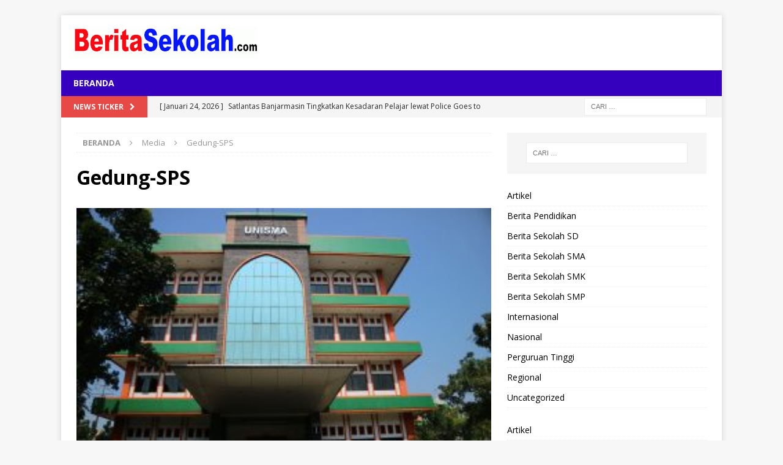

--- FILE ---
content_type: text/html; charset=UTF-8
request_url: https://beritasekolah.com/update-terbaru-biaya-kuliah-universitas-islam-45-bekasi-unisma-ta-2024-2025/gedung-sps/
body_size: 9081
content:
<!DOCTYPE html>
<html class="no-js mh-one-sb" dir="ltr" lang="id" prefix="og: https://ogp.me/ns#">
<head>
	 <!-- Histats.com  START  (aync)-->
<script type="text/javascript">var _Hasync= _Hasync|| [];
_Hasync.push(['Histats.start', '1,1530172,4,0,0,0,00010000']);
_Hasync.push(['Histats.fasi', '1']);
_Hasync.push(['Histats.track_hits', '']);
(function() {
var hs = document.createElement('script'); hs.type = 'text/javascript'; hs.async = true;
hs.src = ('//s10.histats.com/js15_as.js');
(document.getElementsByTagName('head')[0] || document.getElementsByTagName('body')[0]).appendChild(hs);
})();</script>
<noscript><a href="/" target="_blank"><img  src="//sstatic1.histats.com/0.gif?1530172&101" alt="" border="0"></a></noscript>
<!-- Histats.com  END  -->
	<meta name="google-site-verification" content="wbjGS6Q4eUirrOoIw9HC4O99IGhpaPiSyyGjM-Uxlgw" />
<meta name="google-site-verification" content="hBR0UYikRGaDSJAAVncXDznUG0Cx5T9IxFp-cbfTspk" />
<meta charset="UTF-8">
<meta name="viewport" content="width=device-width, initial-scale=1.0">
<link rel="profile" href="https://gmpg.org/xfn/11" />
<title>Gedung-SPS | BeritaSekolah.com</title>
	<style>img:is([sizes="auto" i], [sizes^="auto," i]) { contain-intrinsic-size: 3000px 1500px }</style>
	
		<!-- All in One SEO 4.8.5 - aioseo.com -->
	<meta name="robots" content="max-image-preview:large" />
	<meta name="author" content="admin"/>
	<link rel="canonical" href="https://beritasekolah.com/update-terbaru-biaya-kuliah-universitas-islam-45-bekasi-unisma-ta-2024-2025/gedung-sps/" />
	<meta name="generator" content="All in One SEO (AIOSEO) 4.8.5" />
		<meta property="og:locale" content="id_ID" />
		<meta property="og:site_name" content="BeritaSekolah.com | Berita Kegiatan Sekolah Dan Pendidikan" />
		<meta property="og:type" content="article" />
		<meta property="og:title" content="Gedung-SPS | BeritaSekolah.com" />
		<meta property="og:url" content="https://beritasekolah.com/update-terbaru-biaya-kuliah-universitas-islam-45-bekasi-unisma-ta-2024-2025/gedung-sps/" />
		<meta property="og:image" content="https://beritasekolah.com/wp-content/uploads/2019/04/cropped-beritasekolah.gif" />
		<meta property="og:image:secure_url" content="https://beritasekolah.com/wp-content/uploads/2019/04/cropped-beritasekolah.gif" />
		<meta property="article:published_time" content="2024-01-20T09:13:20+00:00" />
		<meta property="article:modified_time" content="2024-01-20T09:13:20+00:00" />
		<meta name="twitter:card" content="summary" />
		<meta name="twitter:title" content="Gedung-SPS | BeritaSekolah.com" />
		<meta name="twitter:image" content="https://beritasekolah.com/wp-content/uploads/2019/04/cropped-beritasekolah.gif" />
		<script type="application/ld+json" class="aioseo-schema">
			{"@context":"https:\/\/schema.org","@graph":[{"@type":"BreadcrumbList","@id":"https:\/\/beritasekolah.com\/update-terbaru-biaya-kuliah-universitas-islam-45-bekasi-unisma-ta-2024-2025\/gedung-sps\/#breadcrumblist","itemListElement":[{"@type":"ListItem","@id":"https:\/\/beritasekolah.com#listItem","position":1,"name":"Home","item":"https:\/\/beritasekolah.com","nextItem":{"@type":"ListItem","@id":"https:\/\/beritasekolah.com\/update-terbaru-biaya-kuliah-universitas-islam-45-bekasi-unisma-ta-2024-2025\/gedung-sps\/#listItem","name":"Gedung-SPS"}},{"@type":"ListItem","@id":"https:\/\/beritasekolah.com\/update-terbaru-biaya-kuliah-universitas-islam-45-bekasi-unisma-ta-2024-2025\/gedung-sps\/#listItem","position":2,"name":"Gedung-SPS","previousItem":{"@type":"ListItem","@id":"https:\/\/beritasekolah.com#listItem","name":"Home"}}]},{"@type":"ItemPage","@id":"https:\/\/beritasekolah.com\/update-terbaru-biaya-kuliah-universitas-islam-45-bekasi-unisma-ta-2024-2025\/gedung-sps\/#itempage","url":"https:\/\/beritasekolah.com\/update-terbaru-biaya-kuliah-universitas-islam-45-bekasi-unisma-ta-2024-2025\/gedung-sps\/","name":"Gedung-SPS | BeritaSekolah.com","inLanguage":"id-ID","isPartOf":{"@id":"https:\/\/beritasekolah.com\/#website"},"breadcrumb":{"@id":"https:\/\/beritasekolah.com\/update-terbaru-biaya-kuliah-universitas-islam-45-bekasi-unisma-ta-2024-2025\/gedung-sps\/#breadcrumblist"},"author":{"@id":"https:\/\/beritasekolah.com\/author\/admin\/#author"},"creator":{"@id":"https:\/\/beritasekolah.com\/author\/admin\/#author"},"datePublished":"2024-01-20T09:13:20+07:00","dateModified":"2024-01-20T09:13:20+07:00"},{"@type":"Organization","@id":"https:\/\/beritasekolah.com\/#organization","name":"BeritaSekolah.com","description":"Berita Kegiatan Sekolah Dan Pendidikan","url":"https:\/\/beritasekolah.com\/","logo":{"@type":"ImageObject","url":"https:\/\/beritasekolah.com\/wp-content\/uploads\/2019\/04\/cropped-beritasekolah.gif","@id":"https:\/\/beritasekolah.com\/update-terbaru-biaya-kuliah-universitas-islam-45-bekasi-unisma-ta-2024-2025\/gedung-sps\/#organizationLogo","width":300,"height":50},"image":{"@id":"https:\/\/beritasekolah.com\/update-terbaru-biaya-kuliah-universitas-islam-45-bekasi-unisma-ta-2024-2025\/gedung-sps\/#organizationLogo"}},{"@type":"Person","@id":"https:\/\/beritasekolah.com\/author\/admin\/#author","url":"https:\/\/beritasekolah.com\/author\/admin\/","name":"admin","image":{"@type":"ImageObject","@id":"https:\/\/beritasekolah.com\/update-terbaru-biaya-kuliah-universitas-islam-45-bekasi-unisma-ta-2024-2025\/gedung-sps\/#authorImage","url":"https:\/\/secure.gravatar.com\/avatar\/8246b4539066596bbb7ab9ae197c7e62274fb7b6a235be45d9d208b4f7b99db5?s=96&d=mm&r=g","width":96,"height":96,"caption":"admin"}},{"@type":"WebSite","@id":"https:\/\/beritasekolah.com\/#website","url":"https:\/\/beritasekolah.com\/","name":"BeritaSekolah.com","description":"Berita Kegiatan Sekolah Dan Pendidikan","inLanguage":"id-ID","publisher":{"@id":"https:\/\/beritasekolah.com\/#organization"}}]}
		</script>
		<!-- All in One SEO -->

<link rel='dns-prefetch' href='//fonts.googleapis.com' />
<link rel="alternate" type="application/rss+xml" title="BeritaSekolah.com &raquo; Feed" href="https://beritasekolah.com/feed/" />
<script type="text/javascript">
/* <![CDATA[ */
window._wpemojiSettings = {"baseUrl":"https:\/\/s.w.org\/images\/core\/emoji\/16.0.1\/72x72\/","ext":".png","svgUrl":"https:\/\/s.w.org\/images\/core\/emoji\/16.0.1\/svg\/","svgExt":".svg","source":{"concatemoji":"https:\/\/beritasekolah.com\/wp-includes\/js\/wp-emoji-release.min.js?ver=6.8.3"}};
/*! This file is auto-generated */
!function(s,n){var o,i,e;function c(e){try{var t={supportTests:e,timestamp:(new Date).valueOf()};sessionStorage.setItem(o,JSON.stringify(t))}catch(e){}}function p(e,t,n){e.clearRect(0,0,e.canvas.width,e.canvas.height),e.fillText(t,0,0);var t=new Uint32Array(e.getImageData(0,0,e.canvas.width,e.canvas.height).data),a=(e.clearRect(0,0,e.canvas.width,e.canvas.height),e.fillText(n,0,0),new Uint32Array(e.getImageData(0,0,e.canvas.width,e.canvas.height).data));return t.every(function(e,t){return e===a[t]})}function u(e,t){e.clearRect(0,0,e.canvas.width,e.canvas.height),e.fillText(t,0,0);for(var n=e.getImageData(16,16,1,1),a=0;a<n.data.length;a++)if(0!==n.data[a])return!1;return!0}function f(e,t,n,a){switch(t){case"flag":return n(e,"\ud83c\udff3\ufe0f\u200d\u26a7\ufe0f","\ud83c\udff3\ufe0f\u200b\u26a7\ufe0f")?!1:!n(e,"\ud83c\udde8\ud83c\uddf6","\ud83c\udde8\u200b\ud83c\uddf6")&&!n(e,"\ud83c\udff4\udb40\udc67\udb40\udc62\udb40\udc65\udb40\udc6e\udb40\udc67\udb40\udc7f","\ud83c\udff4\u200b\udb40\udc67\u200b\udb40\udc62\u200b\udb40\udc65\u200b\udb40\udc6e\u200b\udb40\udc67\u200b\udb40\udc7f");case"emoji":return!a(e,"\ud83e\udedf")}return!1}function g(e,t,n,a){var r="undefined"!=typeof WorkerGlobalScope&&self instanceof WorkerGlobalScope?new OffscreenCanvas(300,150):s.createElement("canvas"),o=r.getContext("2d",{willReadFrequently:!0}),i=(o.textBaseline="top",o.font="600 32px Arial",{});return e.forEach(function(e){i[e]=t(o,e,n,a)}),i}function t(e){var t=s.createElement("script");t.src=e,t.defer=!0,s.head.appendChild(t)}"undefined"!=typeof Promise&&(o="wpEmojiSettingsSupports",i=["flag","emoji"],n.supports={everything:!0,everythingExceptFlag:!0},e=new Promise(function(e){s.addEventListener("DOMContentLoaded",e,{once:!0})}),new Promise(function(t){var n=function(){try{var e=JSON.parse(sessionStorage.getItem(o));if("object"==typeof e&&"number"==typeof e.timestamp&&(new Date).valueOf()<e.timestamp+604800&&"object"==typeof e.supportTests)return e.supportTests}catch(e){}return null}();if(!n){if("undefined"!=typeof Worker&&"undefined"!=typeof OffscreenCanvas&&"undefined"!=typeof URL&&URL.createObjectURL&&"undefined"!=typeof Blob)try{var e="postMessage("+g.toString()+"("+[JSON.stringify(i),f.toString(),p.toString(),u.toString()].join(",")+"));",a=new Blob([e],{type:"text/javascript"}),r=new Worker(URL.createObjectURL(a),{name:"wpTestEmojiSupports"});return void(r.onmessage=function(e){c(n=e.data),r.terminate(),t(n)})}catch(e){}c(n=g(i,f,p,u))}t(n)}).then(function(e){for(var t in e)n.supports[t]=e[t],n.supports.everything=n.supports.everything&&n.supports[t],"flag"!==t&&(n.supports.everythingExceptFlag=n.supports.everythingExceptFlag&&n.supports[t]);n.supports.everythingExceptFlag=n.supports.everythingExceptFlag&&!n.supports.flag,n.DOMReady=!1,n.readyCallback=function(){n.DOMReady=!0}}).then(function(){return e}).then(function(){var e;n.supports.everything||(n.readyCallback(),(e=n.source||{}).concatemoji?t(e.concatemoji):e.wpemoji&&e.twemoji&&(t(e.twemoji),t(e.wpemoji)))}))}((window,document),window._wpemojiSettings);
/* ]]> */
</script>
<style id='wp-emoji-styles-inline-css' type='text/css'>

	img.wp-smiley, img.emoji {
		display: inline !important;
		border: none !important;
		box-shadow: none !important;
		height: 1em !important;
		width: 1em !important;
		margin: 0 0.07em !important;
		vertical-align: -0.1em !important;
		background: none !important;
		padding: 0 !important;
	}
</style>
<link rel='stylesheet' id='wp-block-library-css' href='https://beritasekolah.com/wp-includes/css/dist/block-library/style.min.css?ver=6.8.3' type='text/css' media='all' />
<style id='classic-theme-styles-inline-css' type='text/css'>
/*! This file is auto-generated */
.wp-block-button__link{color:#fff;background-color:#32373c;border-radius:9999px;box-shadow:none;text-decoration:none;padding:calc(.667em + 2px) calc(1.333em + 2px);font-size:1.125em}.wp-block-file__button{background:#32373c;color:#fff;text-decoration:none}
</style>
<style id='global-styles-inline-css' type='text/css'>
:root{--wp--preset--aspect-ratio--square: 1;--wp--preset--aspect-ratio--4-3: 4/3;--wp--preset--aspect-ratio--3-4: 3/4;--wp--preset--aspect-ratio--3-2: 3/2;--wp--preset--aspect-ratio--2-3: 2/3;--wp--preset--aspect-ratio--16-9: 16/9;--wp--preset--aspect-ratio--9-16: 9/16;--wp--preset--color--black: #000000;--wp--preset--color--cyan-bluish-gray: #abb8c3;--wp--preset--color--white: #ffffff;--wp--preset--color--pale-pink: #f78da7;--wp--preset--color--vivid-red: #cf2e2e;--wp--preset--color--luminous-vivid-orange: #ff6900;--wp--preset--color--luminous-vivid-amber: #fcb900;--wp--preset--color--light-green-cyan: #7bdcb5;--wp--preset--color--vivid-green-cyan: #00d084;--wp--preset--color--pale-cyan-blue: #8ed1fc;--wp--preset--color--vivid-cyan-blue: #0693e3;--wp--preset--color--vivid-purple: #9b51e0;--wp--preset--gradient--vivid-cyan-blue-to-vivid-purple: linear-gradient(135deg,rgba(6,147,227,1) 0%,rgb(155,81,224) 100%);--wp--preset--gradient--light-green-cyan-to-vivid-green-cyan: linear-gradient(135deg,rgb(122,220,180) 0%,rgb(0,208,130) 100%);--wp--preset--gradient--luminous-vivid-amber-to-luminous-vivid-orange: linear-gradient(135deg,rgba(252,185,0,1) 0%,rgba(255,105,0,1) 100%);--wp--preset--gradient--luminous-vivid-orange-to-vivid-red: linear-gradient(135deg,rgba(255,105,0,1) 0%,rgb(207,46,46) 100%);--wp--preset--gradient--very-light-gray-to-cyan-bluish-gray: linear-gradient(135deg,rgb(238,238,238) 0%,rgb(169,184,195) 100%);--wp--preset--gradient--cool-to-warm-spectrum: linear-gradient(135deg,rgb(74,234,220) 0%,rgb(151,120,209) 20%,rgb(207,42,186) 40%,rgb(238,44,130) 60%,rgb(251,105,98) 80%,rgb(254,248,76) 100%);--wp--preset--gradient--blush-light-purple: linear-gradient(135deg,rgb(255,206,236) 0%,rgb(152,150,240) 100%);--wp--preset--gradient--blush-bordeaux: linear-gradient(135deg,rgb(254,205,165) 0%,rgb(254,45,45) 50%,rgb(107,0,62) 100%);--wp--preset--gradient--luminous-dusk: linear-gradient(135deg,rgb(255,203,112) 0%,rgb(199,81,192) 50%,rgb(65,88,208) 100%);--wp--preset--gradient--pale-ocean: linear-gradient(135deg,rgb(255,245,203) 0%,rgb(182,227,212) 50%,rgb(51,167,181) 100%);--wp--preset--gradient--electric-grass: linear-gradient(135deg,rgb(202,248,128) 0%,rgb(113,206,126) 100%);--wp--preset--gradient--midnight: linear-gradient(135deg,rgb(2,3,129) 0%,rgb(40,116,252) 100%);--wp--preset--font-size--small: 13px;--wp--preset--font-size--medium: 20px;--wp--preset--font-size--large: 36px;--wp--preset--font-size--x-large: 42px;--wp--preset--spacing--20: 0.44rem;--wp--preset--spacing--30: 0.67rem;--wp--preset--spacing--40: 1rem;--wp--preset--spacing--50: 1.5rem;--wp--preset--spacing--60: 2.25rem;--wp--preset--spacing--70: 3.38rem;--wp--preset--spacing--80: 5.06rem;--wp--preset--shadow--natural: 6px 6px 9px rgba(0, 0, 0, 0.2);--wp--preset--shadow--deep: 12px 12px 50px rgba(0, 0, 0, 0.4);--wp--preset--shadow--sharp: 6px 6px 0px rgba(0, 0, 0, 0.2);--wp--preset--shadow--outlined: 6px 6px 0px -3px rgba(255, 255, 255, 1), 6px 6px rgba(0, 0, 0, 1);--wp--preset--shadow--crisp: 6px 6px 0px rgba(0, 0, 0, 1);}:where(.is-layout-flex){gap: 0.5em;}:where(.is-layout-grid){gap: 0.5em;}body .is-layout-flex{display: flex;}.is-layout-flex{flex-wrap: wrap;align-items: center;}.is-layout-flex > :is(*, div){margin: 0;}body .is-layout-grid{display: grid;}.is-layout-grid > :is(*, div){margin: 0;}:where(.wp-block-columns.is-layout-flex){gap: 2em;}:where(.wp-block-columns.is-layout-grid){gap: 2em;}:where(.wp-block-post-template.is-layout-flex){gap: 1.25em;}:where(.wp-block-post-template.is-layout-grid){gap: 1.25em;}.has-black-color{color: var(--wp--preset--color--black) !important;}.has-cyan-bluish-gray-color{color: var(--wp--preset--color--cyan-bluish-gray) !important;}.has-white-color{color: var(--wp--preset--color--white) !important;}.has-pale-pink-color{color: var(--wp--preset--color--pale-pink) !important;}.has-vivid-red-color{color: var(--wp--preset--color--vivid-red) !important;}.has-luminous-vivid-orange-color{color: var(--wp--preset--color--luminous-vivid-orange) !important;}.has-luminous-vivid-amber-color{color: var(--wp--preset--color--luminous-vivid-amber) !important;}.has-light-green-cyan-color{color: var(--wp--preset--color--light-green-cyan) !important;}.has-vivid-green-cyan-color{color: var(--wp--preset--color--vivid-green-cyan) !important;}.has-pale-cyan-blue-color{color: var(--wp--preset--color--pale-cyan-blue) !important;}.has-vivid-cyan-blue-color{color: var(--wp--preset--color--vivid-cyan-blue) !important;}.has-vivid-purple-color{color: var(--wp--preset--color--vivid-purple) !important;}.has-black-background-color{background-color: var(--wp--preset--color--black) !important;}.has-cyan-bluish-gray-background-color{background-color: var(--wp--preset--color--cyan-bluish-gray) !important;}.has-white-background-color{background-color: var(--wp--preset--color--white) !important;}.has-pale-pink-background-color{background-color: var(--wp--preset--color--pale-pink) !important;}.has-vivid-red-background-color{background-color: var(--wp--preset--color--vivid-red) !important;}.has-luminous-vivid-orange-background-color{background-color: var(--wp--preset--color--luminous-vivid-orange) !important;}.has-luminous-vivid-amber-background-color{background-color: var(--wp--preset--color--luminous-vivid-amber) !important;}.has-light-green-cyan-background-color{background-color: var(--wp--preset--color--light-green-cyan) !important;}.has-vivid-green-cyan-background-color{background-color: var(--wp--preset--color--vivid-green-cyan) !important;}.has-pale-cyan-blue-background-color{background-color: var(--wp--preset--color--pale-cyan-blue) !important;}.has-vivid-cyan-blue-background-color{background-color: var(--wp--preset--color--vivid-cyan-blue) !important;}.has-vivid-purple-background-color{background-color: var(--wp--preset--color--vivid-purple) !important;}.has-black-border-color{border-color: var(--wp--preset--color--black) !important;}.has-cyan-bluish-gray-border-color{border-color: var(--wp--preset--color--cyan-bluish-gray) !important;}.has-white-border-color{border-color: var(--wp--preset--color--white) !important;}.has-pale-pink-border-color{border-color: var(--wp--preset--color--pale-pink) !important;}.has-vivid-red-border-color{border-color: var(--wp--preset--color--vivid-red) !important;}.has-luminous-vivid-orange-border-color{border-color: var(--wp--preset--color--luminous-vivid-orange) !important;}.has-luminous-vivid-amber-border-color{border-color: var(--wp--preset--color--luminous-vivid-amber) !important;}.has-light-green-cyan-border-color{border-color: var(--wp--preset--color--light-green-cyan) !important;}.has-vivid-green-cyan-border-color{border-color: var(--wp--preset--color--vivid-green-cyan) !important;}.has-pale-cyan-blue-border-color{border-color: var(--wp--preset--color--pale-cyan-blue) !important;}.has-vivid-cyan-blue-border-color{border-color: var(--wp--preset--color--vivid-cyan-blue) !important;}.has-vivid-purple-border-color{border-color: var(--wp--preset--color--vivid-purple) !important;}.has-vivid-cyan-blue-to-vivid-purple-gradient-background{background: var(--wp--preset--gradient--vivid-cyan-blue-to-vivid-purple) !important;}.has-light-green-cyan-to-vivid-green-cyan-gradient-background{background: var(--wp--preset--gradient--light-green-cyan-to-vivid-green-cyan) !important;}.has-luminous-vivid-amber-to-luminous-vivid-orange-gradient-background{background: var(--wp--preset--gradient--luminous-vivid-amber-to-luminous-vivid-orange) !important;}.has-luminous-vivid-orange-to-vivid-red-gradient-background{background: var(--wp--preset--gradient--luminous-vivid-orange-to-vivid-red) !important;}.has-very-light-gray-to-cyan-bluish-gray-gradient-background{background: var(--wp--preset--gradient--very-light-gray-to-cyan-bluish-gray) !important;}.has-cool-to-warm-spectrum-gradient-background{background: var(--wp--preset--gradient--cool-to-warm-spectrum) !important;}.has-blush-light-purple-gradient-background{background: var(--wp--preset--gradient--blush-light-purple) !important;}.has-blush-bordeaux-gradient-background{background: var(--wp--preset--gradient--blush-bordeaux) !important;}.has-luminous-dusk-gradient-background{background: var(--wp--preset--gradient--luminous-dusk) !important;}.has-pale-ocean-gradient-background{background: var(--wp--preset--gradient--pale-ocean) !important;}.has-electric-grass-gradient-background{background: var(--wp--preset--gradient--electric-grass) !important;}.has-midnight-gradient-background{background: var(--wp--preset--gradient--midnight) !important;}.has-small-font-size{font-size: var(--wp--preset--font-size--small) !important;}.has-medium-font-size{font-size: var(--wp--preset--font-size--medium) !important;}.has-large-font-size{font-size: var(--wp--preset--font-size--large) !important;}.has-x-large-font-size{font-size: var(--wp--preset--font-size--x-large) !important;}
:where(.wp-block-post-template.is-layout-flex){gap: 1.25em;}:where(.wp-block-post-template.is-layout-grid){gap: 1.25em;}
:where(.wp-block-columns.is-layout-flex){gap: 2em;}:where(.wp-block-columns.is-layout-grid){gap: 2em;}
:root :where(.wp-block-pullquote){font-size: 1.5em;line-height: 1.6;}
</style>
<link rel='stylesheet' id='mh-magazine-css' href='https://beritasekolah.com/wp-content/themes/mh-magazine/style.css?ver=3.8.2' type='text/css' media='all' />
<link rel='stylesheet' id='mh-font-awesome-css' href='https://beritasekolah.com/wp-content/themes/mh-magazine/includes/font-awesome.min.css' type='text/css' media='all' />
<link rel='stylesheet' id='mh-google-fonts-css' href='https://fonts.googleapis.com/css?family=Open+Sans:300,400,400italic,600,700' type='text/css' media='all' />
<script type="text/javascript" src="https://beritasekolah.com/wp-includes/js/jquery/jquery.min.js?ver=3.7.1" id="jquery-core-js"></script>
<script type="text/javascript" src="https://beritasekolah.com/wp-includes/js/jquery/jquery-migrate.min.js?ver=3.4.1" id="jquery-migrate-js"></script>
<script type="text/javascript" src="https://beritasekolah.com/wp-content/themes/mh-magazine/js/scripts.js?ver=3.8.2" id="mh-scripts-js"></script>
<link rel="https://api.w.org/" href="https://beritasekolah.com/wp-json/" /><link rel="alternate" title="JSON" type="application/json" href="https://beritasekolah.com/wp-json/wp/v2/media/22085" /><link rel="EditURI" type="application/rsd+xml" title="RSD" href="https://beritasekolah.com/xmlrpc.php?rsd" />
<meta name="generator" content="WordPress 6.8.3" />
<link rel='shortlink' href='https://beritasekolah.com/?p=22085' />
<link rel="alternate" title="oEmbed (JSON)" type="application/json+oembed" href="https://beritasekolah.com/wp-json/oembed/1.0/embed?url=https%3A%2F%2Fberitasekolah.com%2Fupdate-terbaru-biaya-kuliah-universitas-islam-45-bekasi-unisma-ta-2024-2025%2Fgedung-sps%2F" />
<link rel="alternate" title="oEmbed (XML)" type="text/xml+oembed" href="https://beritasekolah.com/wp-json/oembed/1.0/embed?url=https%3A%2F%2Fberitasekolah.com%2Fupdate-terbaru-biaya-kuliah-universitas-islam-45-bekasi-unisma-ta-2024-2025%2Fgedung-sps%2F&#038;format=xml" />
<style type="text/css">
.mh-navigation li:hover, .mh-navigation ul li:hover > ul, .mh-main-nav-wrap, .mh-main-nav, .mh-social-nav li a:hover, .entry-tags li, .mh-slider-caption, .mh-widget-layout8 .mh-widget-title .mh-footer-widget-title-inner, .mh-widget-col-1 .mh-slider-caption, .mh-widget-col-1 .mh-posts-lineup-caption, .mh-carousel-layout1, .mh-spotlight-widget, .mh-social-widget li a, .mh-author-bio-widget, .mh-footer-widget .mh-tab-comment-excerpt, .mh-nip-item:hover .mh-nip-overlay, .mh-widget .tagcloud a, .mh-footer-widget .tagcloud a, .mh-footer, .mh-copyright-wrap, input[type=submit]:hover, #infinite-handle span:hover { background: #3600bf; }
.mh-extra-nav-bg { background: rgba(54, 0, 191, 0.2); }
.mh-slider-caption, .mh-posts-stacked-title, .mh-posts-lineup-caption { background: #3600bf; background: rgba(54, 0, 191, 0.8); }
@media screen and (max-width: 900px) { #mh-mobile .mh-slider-caption, #mh-mobile .mh-posts-lineup-caption { background: rgba(54, 0, 191, 1); } }
.slicknav_menu, .slicknav_nav ul, #mh-mobile .mh-footer-widget .mh-posts-stacked-overlay { border-color: #3600bf; }
.mh-copyright, .mh-copyright a { color: #fff; }
</style>
<!--[if lt IE 9]>
<script src="https://beritasekolah.com/wp-content/themes/mh-magazine/js/css3-mediaqueries.js"></script>
<![endif]-->
</head>
<body id="mh-mobile" class="attachment wp-singular attachment-template-default single single-attachment postid-22085 attachmentid-22085 attachment-jpeg wp-custom-logo wp-theme-mh-magazine mh-boxed-layout mh-right-sb mh-loop-layout1 mh-widget-layout1" itemscope="itemscope" itemtype="http://schema.org/WebPage">
<div class="mh-container mh-container-outer">
<div class="mh-header-nav-mobile clearfix"></div>
	<div class="mh-preheader">
    	<div class="mh-container mh-container-inner mh-row clearfix">
							<div class="mh-header-bar-content mh-header-bar-top-left mh-col-2-3 clearfix">
									</div>
										<div class="mh-header-bar-content mh-header-bar-top-right mh-col-1-3 clearfix">
									</div>
					</div>
	</div>
<header class="mh-header" itemscope="itemscope" itemtype="http://schema.org/WPHeader">
	<div class="mh-container mh-container-inner clearfix">
		<div class="mh-custom-header clearfix">
<div class="mh-header-columns mh-row clearfix">
<div class="mh-col-1-1 mh-site-identity">
<div class="mh-site-logo" role="banner" itemscope="itemscope" itemtype="http://schema.org/Brand">
<a href="https://beritasekolah.com/" class="custom-logo-link" rel="home"><img width="300" height="50" src="https://beritasekolah.com/wp-content/uploads/2019/04/cropped-beritasekolah.gif" class="custom-logo" alt="BeritaSekolah.com" decoding="async" /></a></div>
</div>
</div>
</div>
	</div>
	<div class="mh-main-nav-wrap">
		<nav class="mh-navigation mh-main-nav mh-container mh-container-inner clearfix" itemscope="itemscope" itemtype="http://schema.org/SiteNavigationElement">
			<div class="menu-utama-container"><ul id="menu-utama" class="menu"><li id="menu-item-109" class="menu-item menu-item-type-custom menu-item-object-custom menu-item-home menu-item-109"><a href="https://beritasekolah.com">Beranda</a></li>
</ul></div>		</nav>
	</div>
	</header>
	<div class="mh-subheader">
		<div class="mh-container mh-container-inner mh-row clearfix">
							<div class="mh-header-bar-content mh-header-bar-bottom-left mh-col-2-3 clearfix">
											<div class="mh-header-ticker mh-header-ticker-bottom">
							<div class="mh-ticker-bottom">
			<div class="mh-ticker-title mh-ticker-title-bottom">
			News Ticker<i class="fa fa-chevron-right"></i>		</div>
		<div class="mh-ticker-content mh-ticker-content-bottom">
		<ul id="mh-ticker-loop-bottom">				<li class="mh-ticker-item mh-ticker-item-bottom">
					<a href="https://beritasekolah.com/satlantas-banjarmasin-tingkatkan-kesadaran-pelajar-lewat-police-goes-to-school/" title="Satlantas Banjarmasin Tingkatkan Kesadaran Pelajar lewat Police Goes to School">
						<span class="mh-ticker-item-date mh-ticker-item-date-bottom">
                        	[ Januari 24, 2026 ]                        </span>
						<span class="mh-ticker-item-title mh-ticker-item-title-bottom">
							Satlantas Banjarmasin Tingkatkan Kesadaran Pelajar lewat Police Goes to School						</span>
													<span class="mh-ticker-item-cat mh-ticker-item-cat-bottom">
								<i class="fa fa-caret-right"></i>
																Berita Pendidikan							</span>
											</a>
				</li>				<li class="mh-ticker-item mh-ticker-item-bottom">
					<a href="https://beritasekolah.com/sekolah-swasta-penerima-psg-disorot-pemprov-banten-fokus-pendataan/" title="Sekolah Swasta Penerima PSG Disorot, Pemprov Banten Fokus Pendataan">
						<span class="mh-ticker-item-date mh-ticker-item-date-bottom">
                        	[ Januari 24, 2026 ]                        </span>
						<span class="mh-ticker-item-title mh-ticker-item-title-bottom">
							Sekolah Swasta Penerima PSG Disorot, Pemprov Banten Fokus Pendataan						</span>
													<span class="mh-ticker-item-cat mh-ticker-item-cat-bottom">
								<i class="fa fa-caret-right"></i>
																Berita Pendidikan							</span>
											</a>
				</li>				<li class="mh-ticker-item mh-ticker-item-bottom">
					<a href="https://beritasekolah.com/kemendikdasmen-fasilitasi-tenda-darurat-siswa-sd-tetap-antusias-belajar/" title="Kemendikdasmen Fasilitasi Tenda Darurat, Siswa SD Tetap Antusias Belajar">
						<span class="mh-ticker-item-date mh-ticker-item-date-bottom">
                        	[ Januari 24, 2026 ]                        </span>
						<span class="mh-ticker-item-title mh-ticker-item-title-bottom">
							Kemendikdasmen Fasilitasi Tenda Darurat, Siswa SD Tetap Antusias Belajar						</span>
													<span class="mh-ticker-item-cat mh-ticker-item-cat-bottom">
								<i class="fa fa-caret-right"></i>
																Berita Pendidikan							</span>
											</a>
				</li>				<li class="mh-ticker-item mh-ticker-item-bottom">
					<a href="https://beritasekolah.com/sekolah-sehat-terpadu-jadi-prioritas-program-pendidikan-gorontalo/" title="Sekolah Sehat Terpadu Jadi Prioritas Program Pendidikan Gorontalo">
						<span class="mh-ticker-item-date mh-ticker-item-date-bottom">
                        	[ Januari 24, 2026 ]                        </span>
						<span class="mh-ticker-item-title mh-ticker-item-title-bottom">
							Sekolah Sehat Terpadu Jadi Prioritas Program Pendidikan Gorontalo						</span>
													<span class="mh-ticker-item-cat mh-ticker-item-cat-bottom">
								<i class="fa fa-caret-right"></i>
																Regional							</span>
											</a>
				</li>				<li class="mh-ticker-item mh-ticker-item-bottom">
					<a href="https://beritasekolah.com/acf-dukung-pendidikan-darurat-bagi-anak-pedalaman-aceh-timur/" title="ACF Dukung Pendidikan Darurat bagi Anak Pedalaman Aceh Timur">
						<span class="mh-ticker-item-date mh-ticker-item-date-bottom">
                        	[ Januari 24, 2026 ]                        </span>
						<span class="mh-ticker-item-title mh-ticker-item-title-bottom">
							ACF Dukung Pendidikan Darurat bagi Anak Pedalaman Aceh Timur						</span>
													<span class="mh-ticker-item-cat mh-ticker-item-cat-bottom">
								<i class="fa fa-caret-right"></i>
																Berita Pendidikan							</span>
											</a>
				</li>		</ul>
	</div>
</div>						</div>
									</div>
										<div class="mh-header-bar-content mh-header-bar-bottom-right mh-col-1-3 clearfix">
											<aside class="mh-header-search mh-header-search-bottom">
							<form role="search" method="get" class="search-form" action="https://beritasekolah.com/">
				<label>
					<span class="screen-reader-text">Cari untuk:</span>
					<input type="search" class="search-field" placeholder="Cari &hellip;" value="" name="s" />
				</label>
				<input type="submit" class="search-submit" value="Cari" />
			</form>						</aside>
									</div>
					</div>
	</div>
<div class="mh-wrapper clearfix">
	<div class="mh-main clearfix">
		<div id="main-content" class="mh-content" role="main"><nav class="mh-breadcrumb"><span itemscope itemtype="http://data-vocabulary.org/Breadcrumb"><a href="https://beritasekolah.com" itemprop="url"><span itemprop="title">Beranda</span></a></span><span class="mh-breadcrumb-delimiter"><i class="fa fa-angle-right"></i></span>Media<span class="mh-breadcrumb-delimiter"><i class="fa fa-angle-right"></i></span>Gedung-SPS</nav>
				<article id="post-22085" class="post-22085 attachment type-attachment status-inherit hentry">
					<header class="entry-header">
						<h1 class="entry-title">Gedung-SPS</h1>					</header>
					<figure class="entry-thumbnail">
												<a href="https://beritasekolah.com/wp-content/uploads/2024/01/Gedung-SPS.jpg" title="Gedung-SPS" rel="attachment" target="_blank">
							<img src="https://beritasekolah.com/wp-content/uploads/2024/01/Gedung-SPS.jpg" width="300" height="200" class="attachment-medium" alt="Gedung-SPS" />
						</a>
											</figure>
									</article><nav class="mh-post-nav mh-row clearfix" itemscope="itemscope" itemtype="http://schema.org/SiteNavigationElement">
<div class="mh-col-1-2 mh-post-nav-item mh-post-nav-prev">
<a href="https://beritasekolah.com/update-terbaru-biaya-kuliah-universitas-islam-45-bekasi-unisma-ta-2024-2025/"><span>Back to article</span></a></div>
<div class="mh-col-1-2 mh-post-nav-item mh-post-nav-next">
</div>
</nav>
		</div>
			<aside class="mh-widget-col-1 mh-sidebar" itemscope="itemscope" itemtype="http://schema.org/WPSideBar"><div id="search-2" class="mh-widget widget_search"><form role="search" method="get" class="search-form" action="https://beritasekolah.com/">
				<label>
					<span class="screen-reader-text">Cari untuk:</span>
					<input type="search" class="search-field" placeholder="Cari &hellip;" value="" name="s" />
				</label>
				<input type="submit" class="search-submit" value="Cari" />
			</form></div><div id="block-4" class="mh-widget widget_block widget_categories"><ul class="wp-block-categories-list wp-block-categories">	<li class="cat-item cat-item-1490"><a href="https://beritasekolah.com/category/artikel/">Artikel</a>
</li>
	<li class="cat-item cat-item-1491"><a href="https://beritasekolah.com/category/berita-pendidikan/">Berita Pendidikan</a>
</li>
	<li class="cat-item cat-item-1482"><a href="https://beritasekolah.com/category/berita-sekolah-sd/">Berita Sekolah SD</a>
</li>
	<li class="cat-item cat-item-1484"><a href="https://beritasekolah.com/category/berita-sekolah-sma/">Berita Sekolah SMA</a>
</li>
	<li class="cat-item cat-item-1485"><a href="https://beritasekolah.com/category/berita-sekolah-smk/">Berita Sekolah SMK</a>
</li>
	<li class="cat-item cat-item-1483"><a href="https://beritasekolah.com/category/berita-sekolah-smp/">Berita Sekolah SMP</a>
</li>
	<li class="cat-item cat-item-1489"><a href="https://beritasekolah.com/category/internasional/">Internasional</a>
</li>
	<li class="cat-item cat-item-1487"><a href="https://beritasekolah.com/category/nasional/">Nasional</a>
</li>
	<li class="cat-item cat-item-1486"><a href="https://beritasekolah.com/category/perguruan-tinggi/">Perguruan Tinggi</a>
</li>
	<li class="cat-item cat-item-1488"><a href="https://beritasekolah.com/category/regional/">Regional</a>
</li>
	<li class="cat-item cat-item-1"><a href="https://beritasekolah.com/category/uncategorized/">Uncategorized</a>
</li>
</ul></div><div id="block-5" class="mh-widget widget_block widget_categories"><ul class="wp-block-categories-list wp-block-categories">	<li class="cat-item cat-item-1490"><a href="https://beritasekolah.com/category/artikel/">Artikel</a>
</li>
	<li class="cat-item cat-item-1491"><a href="https://beritasekolah.com/category/berita-pendidikan/">Berita Pendidikan</a>
</li>
	<li class="cat-item cat-item-1482"><a href="https://beritasekolah.com/category/berita-sekolah-sd/">Berita Sekolah SD</a>
</li>
	<li class="cat-item cat-item-1484"><a href="https://beritasekolah.com/category/berita-sekolah-sma/">Berita Sekolah SMA</a>
</li>
	<li class="cat-item cat-item-1485"><a href="https://beritasekolah.com/category/berita-sekolah-smk/">Berita Sekolah SMK</a>
</li>
	<li class="cat-item cat-item-1483"><a href="https://beritasekolah.com/category/berita-sekolah-smp/">Berita Sekolah SMP</a>
</li>
	<li class="cat-item cat-item-1489"><a href="https://beritasekolah.com/category/internasional/">Internasional</a>
</li>
	<li class="cat-item cat-item-1487"><a href="https://beritasekolah.com/category/nasional/">Nasional</a>
</li>
	<li class="cat-item cat-item-1486"><a href="https://beritasekolah.com/category/perguruan-tinggi/">Perguruan Tinggi</a>
</li>
	<li class="cat-item cat-item-1488"><a href="https://beritasekolah.com/category/regional/">Regional</a>
</li>
	<li class="cat-item cat-item-1"><a href="https://beritasekolah.com/category/uncategorized/">Uncategorized</a>
</li>
</ul></div>
		<div id="recent-posts-2" class="mh-widget widget_recent_entries">
		<h4 class="mh-widget-title"><span class="mh-widget-title-inner">Pos-pos Terbaru</span></h4>
		<ul>
											<li>
					<a href="https://beritasekolah.com/satlantas-banjarmasin-tingkatkan-kesadaran-pelajar-lewat-police-goes-to-school/">Satlantas Banjarmasin Tingkatkan Kesadaran Pelajar lewat Police Goes to School</a>
									</li>
											<li>
					<a href="https://beritasekolah.com/sekolah-swasta-penerima-psg-disorot-pemprov-banten-fokus-pendataan/">Sekolah Swasta Penerima PSG Disorot, Pemprov Banten Fokus Pendataan</a>
									</li>
											<li>
					<a href="https://beritasekolah.com/kemendikdasmen-fasilitasi-tenda-darurat-siswa-sd-tetap-antusias-belajar/">Kemendikdasmen Fasilitasi Tenda Darurat, Siswa SD Tetap Antusias Belajar</a>
									</li>
											<li>
					<a href="https://beritasekolah.com/sekolah-sehat-terpadu-jadi-prioritas-program-pendidikan-gorontalo/">Sekolah Sehat Terpadu Jadi Prioritas Program Pendidikan Gorontalo</a>
									</li>
											<li>
					<a href="https://beritasekolah.com/acf-dukung-pendidikan-darurat-bagi-anak-pedalaman-aceh-timur/">ACF Dukung Pendidikan Darurat bagi Anak Pedalaman Aceh Timur</a>
									</li>
					</ul>

		</div><div id="archives-2" class="mh-widget widget_archive"><h4 class="mh-widget-title"><span class="mh-widget-title-inner">Arsip</span></h4>
			<ul>
					<li><a href='https://beritasekolah.com/2026/01/'>Januari 2026</a></li>
	<li><a href='https://beritasekolah.com/2025/12/'>Desember 2025</a></li>
	<li><a href='https://beritasekolah.com/2025/11/'>November 2025</a></li>
	<li><a href='https://beritasekolah.com/2025/10/'>Oktober 2025</a></li>
	<li><a href='https://beritasekolah.com/2025/09/'>September 2025</a></li>
	<li><a href='https://beritasekolah.com/2025/08/'>Agustus 2025</a></li>
	<li><a href='https://beritasekolah.com/2025/07/'>Juli 2025</a></li>
	<li><a href='https://beritasekolah.com/2025/06/'>Juni 2025</a></li>
	<li><a href='https://beritasekolah.com/2025/05/'>Mei 2025</a></li>
	<li><a href='https://beritasekolah.com/2025/04/'>April 2025</a></li>
	<li><a href='https://beritasekolah.com/2025/03/'>Maret 2025</a></li>
	<li><a href='https://beritasekolah.com/2025/02/'>Februari 2025</a></li>
	<li><a href='https://beritasekolah.com/2025/01/'>Januari 2025</a></li>
	<li><a href='https://beritasekolah.com/2024/12/'>Desember 2024</a></li>
	<li><a href='https://beritasekolah.com/2024/11/'>November 2024</a></li>
	<li><a href='https://beritasekolah.com/2024/10/'>Oktober 2024</a></li>
	<li><a href='https://beritasekolah.com/2024/09/'>September 2024</a></li>
	<li><a href='https://beritasekolah.com/2024/08/'>Agustus 2024</a></li>
	<li><a href='https://beritasekolah.com/2024/07/'>Juli 2024</a></li>
	<li><a href='https://beritasekolah.com/2024/06/'>Juni 2024</a></li>
	<li><a href='https://beritasekolah.com/2024/05/'>Mei 2024</a></li>
	<li><a href='https://beritasekolah.com/2024/04/'>April 2024</a></li>
	<li><a href='https://beritasekolah.com/2024/01/'>Januari 2024</a></li>
	<li><a href='https://beritasekolah.com/2023/08/'>Agustus 2023</a></li>
	<li><a href='https://beritasekolah.com/2023/06/'>Juni 2023</a></li>
	<li><a href='https://beritasekolah.com/2023/02/'>Februari 2023</a></li>
	<li><a href='https://beritasekolah.com/2021/06/'>Juni 2021</a></li>
	<li><a href='https://beritasekolah.com/2021/05/'>Mei 2021</a></li>
	<li><a href='https://beritasekolah.com/2021/04/'>April 2021</a></li>
	<li><a href='https://beritasekolah.com/2014/07/'>Juli 2014</a></li>
	<li><a href='https://beritasekolah.com/2014/06/'>Juni 2014</a></li>
	<li><a href='https://beritasekolah.com/2014/05/'>Mei 2014</a></li>
	<li><a href='https://beritasekolah.com/2014/04/'>April 2014</a></li>
	<li><a href='https://beritasekolah.com/2014/03/'>Maret 2014</a></li>
			</ul>

			</div><div id="block-3" class="mh-widget widget_block"><h5>Program Kelas Karyawan Terbaik:</h5>
<ul>
 	<li><a href="https://undira.ac.id/">Universitas Dian Nusantara</a></li>
 	<li><a href="https://repository.undira.ac.id/">Universitas Dian Nusantara</a></li>
 	<li><a href="https://jurnal.undira.ac.id/">Universitas Dian Nusantara</a></li>
 	<li><a href="https://reguler.undira.ac.id/">Universitas Dian Nusantara - Reguler</a></li>
 	<li><a href="https://kk.undira.ac.id/">Universitas Dian Nusantara - Kelas Karyawan</a></li>
 	<li><a href="https://sains.ac.id">Universitas Sains Indonesia</a></li>
 	<li><a href="https://kk.sains.ac.id">Universitas Sains Indonesia - Kelas Karyawan</a></li>
 	<li><a href="https://repository.sains.ac.id">Universitas Sains Indonesia - Repository</a></li>
 	<li><a href="https://kk.sains.ac.id">Universitas Sains Indonesia - Kelas Karyawan</a></li>
 	<li><a href="https://ojs.sains.ac.id">Universitas Sains Indonesia - Kelas Karyawan</a></li>
 	<li><a href="https://kk.sains.ac.id/hub/">Universitas Sains Indonesia - Scholar Hub</a></li>
 	<li><a href="https://pmb.sains.ac.id">Universitas Sains Indonesia - Reguler</a></li>
 	<li><a href="https://paramadina.ac.id/">Universitas Paramadina</a></li>
 	<li><a href="https://repository.paramadina.ac.id/">Universitas Paramadina - Repository</a></li>
        <li><a href="https://journal.paramadina.ac.id/">Universitas Paramadina</a></li>
 	<li><a href="https://pkp.paramadina.ac.id/">Universitas Paramadina - Kelas Karyawan</a></li>
 	<li><a href="https://pkp.paramadina.ac.id/scholarhub/">Universitas Paramadina - Kelas Karyawan</a></li>
 	<li><a href="https://pasca.paramadina.ac.id/">Pascasarjana Universitas Paramadina</a></li>
 	<li><a href="https://sanggabuana.ac.id/">Universitas Sangga Buana</a></li>
 	<li><a href="https://kk.sanggabuana.ac.id/">Kelas Karyawan Universitas Sangga Buana</a></li>
	<li><a href="https://esaunggul.ac.id/">Universitas Esa Unggul</a></li> 
	<li><a href="https://pasca.esaunggul.ac.id/">Pascasarjana Universitas Esa Unggul</a></li>
 	<li><a href="https://kk.esaunggul.ac.id/">Universitas Esa Unggul- Kelas Karyawan</a></li>
 	<li><a href="https://kp.esaunggul.ac.id/">Universitas Esa Unggul- Kelas Paralel</a></li>
 	<li><a href="https://universitasbpd.ac.id/">Universitas BPD</a></li>
 	<li><a href="https://kk.universitasbpd.ac.id/">Universitas BPD Kelas Karyawan</a></li>
 	<li><a href="https://up45.ac.id/">Universitas Proklamasi 45</a></li>
 	<li><a href="https://kk.up45.ac.id/">Universitas Proklamasi 45 Kelas Karyawan</a></li>
 	<li><a href="https://perbanas.ac.id/">Universitas Hayam Wuruk Perbanas</a></li>
 	<li><a href="https://kk.perbanas.ac.id/">Universitas Hayam Wuruk Perbanas Kelas Karyawan</a></li>
 	<li><a href="https://pancabudi.ac.id/">Universitas Panca Budi</a></li>
	<li><a href="https://kk.pancabudi.ac.id/">Universitas Panca Budi - Kelas Karyawan</a></li>
 	<li><a href="https://unmeka.ac.id">Universitas Nusa Megarkencana</a></li>
 	<li><a href="https://kk.unmeka.ac.id">Universitas Nusa Megarkencana - Kelas Karyawan</a></li>
</ul></div>	</aside>	</div>
    </div>
<div class="mh-copyright-wrap">
	<div class="mh-container mh-container-inner clearfix">
		<p class="mh-copyright">
			Berita Sekolah		</p>


<!-- Histats.com  START  (aync)-->
<script type="text/javascript">var _Hasync= _Hasync|| [];
_Hasync.push(['Histats.start', '1,2198625,4,0,0,0,00010000']);
_Hasync.push(['Histats.fasi', '1']);
_Hasync.push(['Histats.track_hits', '']);
(function() {
var hs = document.createElement('script'); hs.type = 'text/javascript'; hs.async = true;
hs.src = ('//s10.histats.com/js15_as.js');
(document.getElementsByTagName('head')[0] || document.getElementsByTagName('body')[0]).appendChild(hs);
})();</script>
<noscript><a href="/" target="_blank"><img  src="//sstatic1.histats.com/0.gif?2198625&101" alt="web stats analysis" border="0"></a></noscript>
<!-- Histats.com  END  -->

	</div>
</div>
<a href="#" class="mh-back-to-top"><i class="fa fa-chevron-up"></i></a>
</div><!-- .mh-container-outer -->
<script type="speculationrules">
{"prefetch":[{"source":"document","where":{"and":[{"href_matches":"\/*"},{"not":{"href_matches":["\/wp-*.php","\/wp-admin\/*","\/wp-content\/uploads\/*","\/wp-content\/*","\/wp-content\/plugins\/*","\/wp-content\/themes\/mh-magazine\/*","\/*\\?(.+)"]}},{"not":{"selector_matches":"a[rel~=\"nofollow\"]"}},{"not":{"selector_matches":".no-prefetch, .no-prefetch a"}}]},"eagerness":"conservative"}]}
</script>
<script defer src="https://static.cloudflareinsights.com/beacon.min.js/vcd15cbe7772f49c399c6a5babf22c1241717689176015" integrity="sha512-ZpsOmlRQV6y907TI0dKBHq9Md29nnaEIPlkf84rnaERnq6zvWvPUqr2ft8M1aS28oN72PdrCzSjY4U6VaAw1EQ==" data-cf-beacon='{"version":"2024.11.0","token":"9546d4b9a0f84a56a884a082d2317708","r":1,"server_timing":{"name":{"cfCacheStatus":true,"cfEdge":true,"cfExtPri":true,"cfL4":true,"cfOrigin":true,"cfSpeedBrain":true},"location_startswith":null}}' crossorigin="anonymous"></script>
</body>
</html>